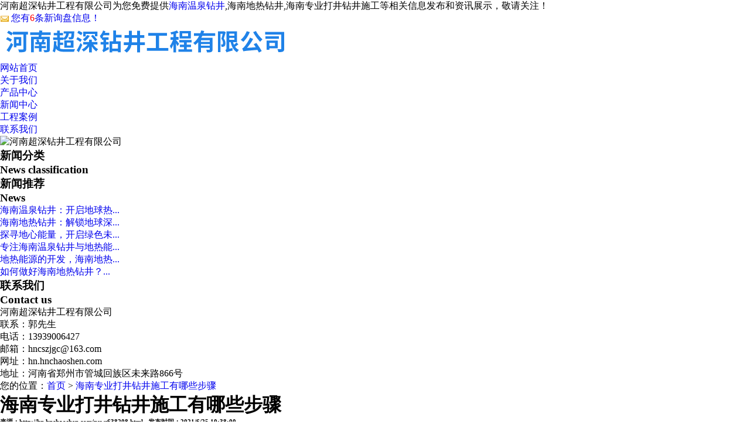

--- FILE ---
content_type: text/html
request_url: http://hn.hnchaoshen.com/news638208.html
body_size: 14916
content:
<!DOCTYPE html>
<html lang="zh-CN">
<head> 
<meta charset="gb2312" /> 
<meta http-equiv="X-UA-Compatible" content="IE=edge,chrome=1" /> 
<title>海南专业打井钻井施工有哪些步骤 -- 河南超深钻井工程有限公司</title>
<meta name="applicable-device" content="pc,mobile"/>
<meta http-equiv="Cache-Control" content="no-transform"/>
<meta name="MobileOptimized" content="width"/>
<meta name="HandheldFriendly" content="true"/>
<meta name="Keywords" content="专业打井钻井施工,温泉钻井,地热钻井"/>
<link rel="stylesheet" type="text/css" href="/template/NESTX0010/pc/css/base.css" /> 
<link rel="stylesheet" type="text/css" href="/template/NESTX0010/pc/css/style.css" /> 
<script type="text/javascript" src="/template/NESTX0010/pc/js/jquery-1.8.3.min.js"></script> 
<script>
(function(){
    var bp = document.createElement('script');
    var curProtocol = window.location.protocol.split(':')[0];
    if (curProtocol === 'https') {
        bp.src = 'https://zz.bdstatic.com/linksubmit/push.js';
    }
    else {
        bp.src = 'http://push.zhanzhang.baidu.com/push.js';
    }
    var s = document.getElementsByTagName("script")[0];
    s.parentNode.insertBefore(bp, s);
})();
</script></head>
 
<body> 
<div class="top">
	<div class="wrap">
		<div class="top_l fl">河南超深钻井工程有限公司为您免费提供<a href="http://hn.hnchaoshen.com">海南温泉钻井</a>,海南地热钻井,海南专业打井钻井施工等相关信息发布和资讯展示，敬请关注！</div>
		<div class="top_r fr"><script type="text/javascript" src="http://webapi.gcwl365.com/msg/msgstat.ashx?shopid=21304"></script></div>
	</div>
</div>

<div class="header"> 
	<div class="wrap"> 
		<div class="logo fl"><img src="/img.ashx?shopid=21304&file=logo.png" alt="河南超深钻井工程有限公司"/></div> 
		 
		<!--<div class="toptel fr">
			<p>全国服务热线</p>
			<span>13939006427</span>
		</div>  !-->
	</div> 
</div>
 
<div class="menu clearfix"> 
	<ul class="nav wrap clearfix"> 
		<li><a href="/" rel="nofollow">网站首页</a></li> 
		<li><a href="/about.html" rel="nofollow">关于我们</a></li>
		<li><a href="/product.html" rel="nofollow">产品中心</a></li>
		<li><a href="/news.html" rel="nofollow">新闻中心</a></li> 		
		<li><a href="/case.html" rel="nofollow">工程案例</a></li>
		<li><a href="/contact.html" rel="nofollow">联系我们</a></li> 
	</ul> 
</div> 
<!--
<div class="top">
	<div class="wrap">
		<div class="top_l fl">河南超深钻井工程有限公司为您免费提供<a href="http://hn.hnchaoshen.com">海南温泉钻井</a>,海南地热钻井,海南专业打井钻井施工等相关信息发布和资讯展示，敬请关注！</div>
		<div class="top_r fr"><script type="text/javascript" src="http://webapi.gcwl365.com/msg/msgstat.ashx?shopid=21304"></script></div>
	</div>
</div>

<div class="header"> 
	<div class="wrap"> 
		<div class="logo fl"><img src="/img.ashx?shopid=21304&file=logo.png" alt="河南超深钻井工程有限公司"/></div>  
		<div class="toptel fr">
			<p>全国服务热线</p>
			<span>13939006427</span>
		</div>  
	</div> 
</div>
 
<div class="menu clearfix"> 
	<ul class="nav wrap clearfix"> 
		<li><a href="/" rel="nofollow">网站首页</a></li> 
		<li><a href="/about.html" rel="nofollow">关于我们</a></li>
		<li><a href="/product.html" rel="nofollow">产品中心</a></li>
		<li><a href="/news.html" rel="nofollow" class="cur">新闻中心</a></li> 		
		<li><a href="/case.html" rel="nofollow">工程案例</a></li>
		<li><a href="/contact.html" rel="nofollow">联系我们</a></li> 
	</ul> 
</div> 
 !-->
 
<div class="n_banner"><img src="/template/NESTX0010/pc/images/banc.jpg" alt="河南超深钻井工程有限公司"/></div>
 
<div class="container wrap clearfix"> 
	<div class="left">
		<div class="box"> 
			<h3>新闻分类<br/><span>News classification</span></h3> 
			<ul class="sort"> 
				 
			</ul>  
		</div>
		<div class="box n_news"> 
			<h3>新闻推荐<br /><span>News</span></h3> 
			<div class="content"> 
				<ul class="newsleft"> 
					
					   <li><a href="/news1078189.html" title="海南温泉钻井：开启地球热能宝藏的科学艺术">海南温泉钻井：开启地球热...</a></li>
					
					   <li><a href="/news1076355.html" title="海南地热钻井：解锁地球深处的清洁能源">海南地热钻井：解锁地球深...</a></li>
					
					   <li><a href="/news1062768.html" title="探寻地心能量，开启绿色未来——温泉/海南地热钻井服务">探寻地心能量，开启绿色未...</a></li>
					
					   <li><a href="/news1062740.html" title="专注海南温泉钻井与地热能源开发服务｜精准勘探·高效施工·可持续能源解决方案">专注海南温泉钻井与地热能...</a></li>
					
					   <li><a href="/news1057053.html" title="地热能源的开发，海南地热钻井技术的新发展！">地热能源的开发，海南地热...</a></li>
					
					   <li><a href="/news1040418.html" title="如何做好海南地热钻井？">如何做好海南地热钻井？...</a></li>
					
				</ul> 
			</div> 
		</div> 
		<div class="box"> 
			<h3>联系我们<br/><span>Contact us</span></h3> 
			<div class="content">
				<p>河南超深钻井工程有限公司</p>
				<p>联系：郭先生</p>  
				<p>电话：13939006427<br /></p>
                <!--<p>手机：17703860113  13353808608</p>-->
				<p>邮箱：hncszjgc@163.com</p>
				<p>网址：hn.hnchaoshen.com</p>
				<p>地址：河南省郑州市管城回族区未来路866号</p>
			</div> 
		</div>
	</div>	
			
	<div class="right"> 
		<div class="crumb clearfix">您的位置：<a href="/">首页</a> &gt; <a href="news638208.html">海南专业打井钻井施工有哪些步骤</a></div>
		<div class="content">  
			<div class="news_detail"> 
				<h1>海南专业打井钻井施工有哪些步骤</h1>  
				<h6>来源：http://hn.hnchaoshen.com/news638208.html&nbsp;&nbsp;&nbsp;发布时间：2021/6/25 10:38:00</h6>   
				<div class="content">
					<p><p>河南超深钻井工程有限公司为您免费提供<a href="http://hn.hnchaoshen.com">海南温泉钻井</a>,海南地热钻井,海南专业打井钻井施工等相关信息发布和资讯展示，敬请关注！</p><p>&nbsp; &nbsp;&nbsp;<a href="http://hn.hnchaoshen.com" target="_blank"><strong>海南专业打井钻井施工</strong></a>团队表示要做好<a href="http://hn.hnchaoshen.com" target="_blank"><strong>海南地热钻井</strong></a>主要有以下几点：</p><p><img src="http://image.weidaoliu.com/upload/9856/images/2021062510382232.jpg" data-filename="img" style="max-width: 100%;"><br></p><p>&nbsp; &nbsp; &nbsp; &nbsp; 1、选择好井口位置，专业打井钻井施工团队表示挖好与钻头直径一样，深度与钻头大致相平的圆井，把钻头放入其中 ；</p><p>　　2、把打井机转盘孔中心对准所挖圆井中心，放置钻井机。从井架上面的滑轮上垂下一根绳子并系一物体，调整支腿使绳子对准转盘孔中心，支腿下面要垫上大木块，使支腿稳定可靠。&nbsp;</p><p>　　3、<a href="/protype35279.html" target="_blank"><strong>海南地热钻井</strong></a>时要在距打井机5米的附近挖一宽2米，长3米，深1米的泥浆池，供钻井机钻进沙层时混浆使用。&nbsp;</p><p>　　4、在距井机点附近水井或其它水源中放置潜水泵，用水管把潜水泵与压力头口连接。专业打井钻井施工团队认为这是供钻井时冲刷泥土用。</p><p>　　5、对接钻杆时，柴油机的油门要小，要尽量使地热钻井的钻杆不要左右摆动，以免钻杆螺纹过早损坏。&nbsp;</p><p>　　</p><p>海南温泉钻井哪家好？海南地热钻井报价是多少？海南专业打井钻井施工质量怎么样？河南超深钻井工程有限公司专业承接海南温泉钻井,海南地热钻井,海南专业打井钻井施工,,电话:13939006427</p></p>
				</div>  
				<div class="tag">相关标签：<a href='/news.html?key=专业打井钻井施工'>专业打井钻井施工</a>,<a href='/news.html?key=温泉钻井'>温泉钻井</a>,<a href='/news.html?key=地热钻井'>地热钻井</a>,</div> 
				<div class="pre"><div>上一条：<a href="news644421.html">海南地热钻井的常用方法有哪些</a></div><div>下一条：<a href="news631984.html">海南地热钻井都应用于哪些方面</a></div></div> 
			</div>  
			<div class="relate_list">
				<div class="relate">
					<h4>相关新闻</h4> 
					<ul id="relate_n">
						
							<li>
								<a href="/news1078189.html" title="海南温泉钻井：开启地球热能宝藏的科学艺术" rel="nofollow">海南温泉钻井：开启地球热能宝藏的科学艺术</a>
								<span>2025-08-19</span>
							</li> 
						
							<li>
								<a href="/news1076355.html" title="海南地热钻井：解锁地球深处的清洁能源" rel="nofollow">海南地热钻井：解锁地球深处的清洁能源</a>
								<span>2025-07-11</span>
							</li> 
						
							<li>
								<a href="/news1062768.html" title="探寻地心能量，开启绿色未来——温泉/海南地热钻井服务" rel="nofollow">探寻地心能量，开启绿色未来——温泉/海南地热钻井服务</a>
								<span>2025-02-19</span>
							</li> 
						
							<li>
								<a href="/news1062740.html" title="专注海南温泉钻井与地热能源开发服务｜精准勘探·高效施工·可持续能源解决方案" rel="nofollow">专注海南温泉钻井与地热能源开发服务｜精准勘探·高效施工·可持续能源解决</a>
								<span>2025-02-19</span>
							</li> 
						
					</ul>  
				</div>
				<div class="relate">
					<h4>相关产品</h4>  
					<ul id="relate_p">
						
						<li>
							<a href="/product250662.html" title="海南温泉钻井价格" rel="nofollow"><img src="/img.ashx?shopid=21304&file=2019090615232468.jpg" alt="海南温泉钻井价格" /></a>
							<h3><a href="/product250662.html" title="海南温泉钻井价格" rel="nofollow">海南温泉钻井价格</a></h3>
						</li>
						
						<li>
							<a href="/product250660.html" title="海南地热钻井厂家" rel="nofollow"><img src="/img.ashx?shopid=21304&file=2019090615230625.jpg" alt="海南地热钻井厂家" /></a>
							<h3><a href="/product250660.html" title="海南地热钻井厂家" rel="nofollow">海南地热钻井厂家</a></h3>
						</li>
						
						<li>
							<a href="/product250656.html" title="海南钻井施工" rel="nofollow"><img src="/img.ashx?shopid=21304&file=2019090615213195.jpg" alt="海南钻井施工" /></a>
							<h3><a href="/product250656.html" title="海南钻井施工" rel="nofollow">海南钻井施工</a></h3>
						</li>
						
						<li>
							<a href="/product250655.html" title="海南专业打井钻井施工" rel="nofollow"><img src="/img.ashx?shopid=21304&file=201909061521301.jpg" alt="海南专业打井钻井施工" /></a>
							<h3><a href="/product250655.html" title="海南专业打井钻井施工" rel="nofollow">海南专业打井钻井施工</a></h3>
						</li>
						
					</ul>  
				</div> 				 
			</div>
		</div> 
	</div> 
</div>
 
<div id="footer"> 
	<div class="wrap clearfix"> 
		<div class="nav_foot fl">
			<p>
				<a href="/" rel="nofollow">网站首页</a><em>|</em>
				<a href="/about.html" rel="nofollow">关于我们</a><em>|</em>
				<a href="/product.html" rel="nofollow">产品中心</a>
			</p>
			<p>
				<a href="/news.html" rel="nofollow">新闻中心</a><em>|</em>
				<a href="/case.html" rel="nofollow">工程案例</a><em>|</em>
				<a href="/contact.html" rel="nofollow">联系我们</a>
			</p>
			<p>
				<a href="/sitemap.html">网站地图</a><em>|</em> 
				<a href="/sitemap.xml">XML</a>
			</p>
		</div> 
		<div class="ft_cont fl"> 
			<p>河南超深钻井工程有限公司</p>
			<p>TEL：13939006427<br /><!--&nbsp;&nbsp;&nbsp;&nbsp;&nbsp;&nbsp;&nbsp;&nbsp;&nbsp;&nbsp;&nbsp;&nbsp;&nbsp;&nbsp;&nbsp;&nbsp;&nbsp;&nbsp;&nbsp;&nbsp;&nbsp;&nbsp;&nbsp;&nbsp;&nbsp;&nbsp;&nbsp;&nbsp;17703860113 13353808608<br />&nbsp;&nbsp;&nbsp;&nbsp;&nbsp;&nbsp;&nbsp;&nbsp;&nbsp;&nbsp;&nbsp;&nbsp;&nbsp;&nbsp;&nbsp;&nbsp;&nbsp;&nbsp;&nbsp;&nbsp;&nbsp;&nbsp;&nbsp;&nbsp;&nbsp;&nbsp;&nbsp;&nbsp;13164326999  15531971897--></p>
			<p>邮箱：hncszjgc@163.com</p>
			<p>地址：河南省郑州市管城回族区未来路866号</p>
		</div> 
		<div class="er fr"> 
			<img src="/template/NESTX0010/pc/images/wx.png" alt="二维码" width="100" height="100"/>
		</div> 
	</div> 
</div>
 
<div class="copyright">
	<div class="wrap">
		<p>Copyright&copy;hn.hnchaoshen.com(<a title="复制链接" href="javascript:copyURL();" target="_parent" rel="nofollow">复制链接</a>) 河南超深钻井工程有限公司&nbsp;&nbsp;
		备案号：<a href="http://beian.miit.gov.cn" target="_blank" rel="nofollow"></a></p> 
		<p>海南温泉钻井哪家好？海南地热钻井报价是多少？海南专业打井钻井施工质量怎么样？河南超深钻井工程有限公司专业承接海南温泉钻井,海南地热钻井,海南专业打井钻井施工,电话:13939006427</p>
		<p>热门城市推广:<a href="http://gd.hnchaoshen.com" target="_blank">广东</a> <a href="http://hn.hnchaoshen.com" target="_blank">海南</a> <a href="http://yn.hnchaoshen.com" target="_blank">云南</a> <a href="http://sx.hnchaoshen.com" target="_blank">陕西</a> <a href="http://sc.hnchaoshen.com" target="_blank">四川</a> <a href="http://hunan.hnchaoshen.com" target="_blank">湖南</a> <a href="http://jx.hnchaoshen.com" target="_blank">江西</a> <a href="http://zj.hnchaoshen.com" target="_blank">浙江</a> </p>
		<p>
		   <script type="text/javascript" src="http://webapi.gcwl365.com/cmode/"></script>                       			
		   <script type="text/javascript" src="http://webapi.gcwl365.com/year/2019-05-21/"></script>
		   &nbsp;&nbsp;
		   
		   <p style="margin-top: 10px; margin-bottom:10px;">
								<a href="/about21764.html" style="width:164px;height:24px;background: #FF680F;color: #fff; padding: 5px 10px;">公司营业执照信息公示</a>
					</p>
		   
		  
		</p>
	</div>
</div>
<script>
	$(function(){
		$(".nav li a").each(function () {
            if ($(this).attr("href") == window.location.pathname) {
                $(".nav li a").removeClass('cur');
                $(this).addClass('cur');
                return false;
            }
        });			
	})
</script>
<script type="text/javascript" src="http://webapi.gcwl365.com/msg/message/messagesend.js?+Math.random()" id="SendMessageScript" cid="21304" mobile="13939006427" bcolor="#227AF1"></script>


 
</body>
</html>